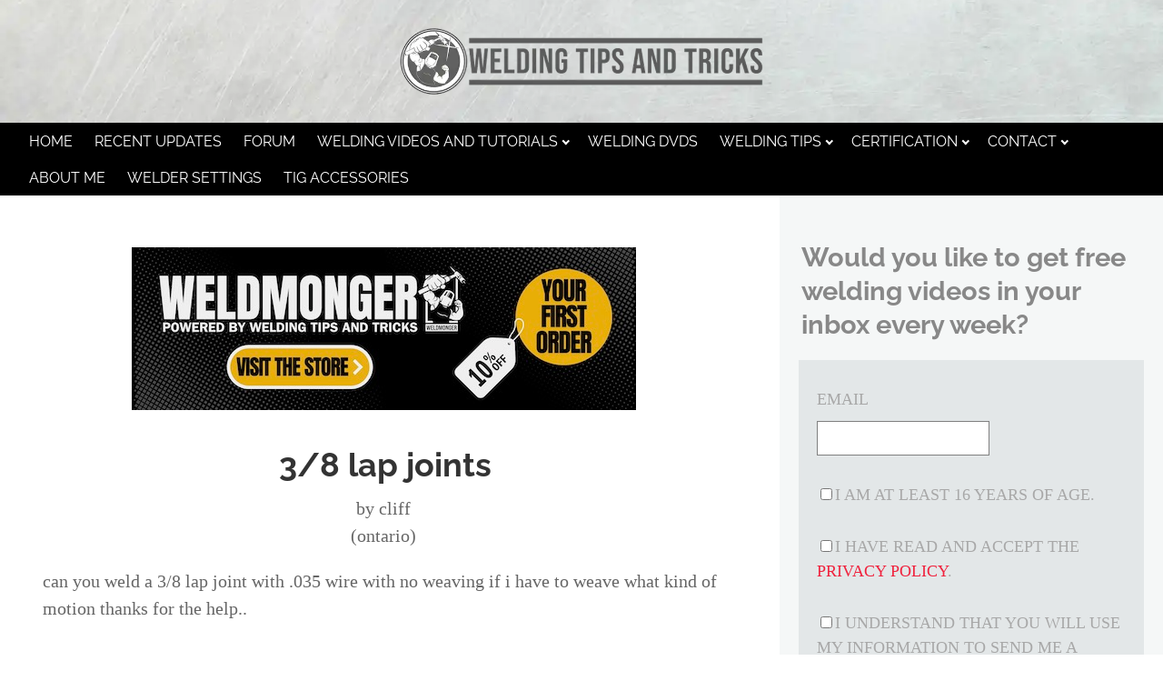

--- FILE ---
content_type: text/html; charset=UTF-8
request_url: https://www.weldingtipsandtricks.com/38-lap-joints.html
body_size: 9454
content:
<!DOCTYPE HTML>
<html xmlns:og="http://opengraphprotocol.org/schema/" xmlns:fb="http://www.facebook.com/2008/fbml">
<head><meta http-equiv="content-type" content="text/html; charset=UTF-8"><title>3/8 lap joints</title><meta name="description" content="can you weld a 3/8 lap joint with .035 wire with no weaving if i have to weave what kind of motion thanks for the help..  ----------------------------------------------------"><meta id="viewport" name="viewport" content="width=device-width, initial-scale=1">
<link href="/A.sd,,_support-files,,_style.css+fonts,,_raleway,,_400.css+fonts,,_raleway,,_400-italic.css+fonts,,_raleway,,_700-italic.css+fonts,,_raleway,,_700.css,Mcc.MFZSw0FQs6.css.pagespeed.cf.dijcpQo4xR.css" rel="stylesheet" type="text/css"/>
<!-- start: tool_blocks.sbi_html_head -->
<link rel="alternate" type="application/rss+xml" title="RSS" href="https://www.weldingtipsandtricks.com/welding.xml">
<!-- SD -->
<script>var https_page=0</script>
<style>.responsive_grid_block-248040380 div.responsive_col-1{width:50%}.responsive_grid_block-248040380 div.responsive_col-2{width:50%}@media only screen and (max-width:768px){.responsive_grid_block-248040380 div.responsive_col-1{width:50%}.responsive_grid_block-248040380 div.responsive_col-2{width:50%}}@media only screen and (max-width:447px){.responsive_grid_block-248040380 div.responsive_col-1{width:100%}.responsive_grid_block-248040380 div.responsive_col-2{width:100%}}</style>
<style>.responsive_grid_block-248039935 div.responsive_col-1{width:50%}.responsive_grid_block-248039935 div.responsive_col-2{width:50%}@media only screen and (max-width:768px){.responsive_grid_block-248039935 div.responsive_col-1{width:50%}.responsive_grid_block-248039935 div.responsive_col-2{width:50%}}@media only screen and (max-width:447px){.responsive_grid_block-248039935 div.responsive_col-1{width:100%}.responsive_grid_block-248039935 div.responsive_col-2{width:100%}}</style>
<style>.responsive_grid_block-248040354 div.responsive_col-1{width:50%}.responsive_grid_block-248040354 div.responsive_col-2{width:50%}@media only screen and (max-width:768px){.responsive_grid_block-248040354 div.responsive_col-1{width:50%}.responsive_grid_block-248040354 div.responsive_col-2{width:50%}}@media only screen and (max-width:447px){.responsive_grid_block-248040354 div.responsive_col-1{width:100%}.responsive_grid_block-248040354 div.responsive_col-2{width:100%}}</style>
<!-- end: tool_blocks.sbi_html_head -->
<link rel="shortcut icon" type="image/vnd.microsoft.icon" href="https://www.weldingtipsandtricks.com/favicon.ico">
<link rel="canonical" href="https://www.weldingtipsandtricks.com/38-lap-joints.html"/>
<meta property="og:title" content="3/8 lap joints"/>
<meta property="og:description" content="can you weld a 3/8 lap joint with .035 wire with no weaving if i have to weave what kind of motion thanks for the help.. ----------------------------------------------------"/>
<meta property="og:type" content="article"/>
<meta property="og:url" content="https://www.weldingtipsandtricks.com/38-lap-joints.html"/>
<script>function MM_swapImgRestore(){var i,x,a=document.MM_sr;for(i=0;a&&i<a.length&&(x=a[i])&&x.oSrc;i++)x.src=x.oSrc;}function MM_preloadImages(){var d=document;if(d.images){if(!d.MM_p)d.MM_p=new Array();var i,j=d.MM_p.length,a=MM_preloadImages.arguments;for(i=0;i<a.length;i++)if(a[i].indexOf("#")!=0){d.MM_p[j]=new Image;d.MM_p[j++].src=a[i];}}}function MM_swapImage(){var i,j=0,x,a=MM_swapImage.arguments;document.MM_sr=new Array;for(i=0;i<(a.length-2);i+=3)if((x=MM_findObj(a[i]))!=null){document.MM_sr[j++]=x;if(!x.oSrc)x.oSrc=x.src;x.src=a[i+2];}}function MM_openBrWindow(theURL,winName,features){window.open(theURL,winName,features);}function MM_findObj(n,d){var p,i,x;if(!d)d=document;if((p=n.indexOf("?"))>0&&parent.frames.length){d=parent.frames[n.substring(p+1)].document;n=n.substring(0,p);}if(!(x=d[n])&&d.all)x=d.all[n];for(i=0;!x&&i<d.forms.length;i++)x=d.forms[i][n];for(i=0;!x&&d.layers&&i<d.layers.length;i++)x=MM_findObj(n,d.layers[i].document);if(!x&&d.getElementById)x=d.getElementById(n);return x;}</script>
<script>function MM_displayStatusMsg(msgStr){status=msgStr;document.MM_returnValue=true;}</script>
<!-- start: shared_blocks.27141367#end-of-head -->
<!-- end: shared_blocks.27141367#end-of-head -->
<script>var FIX=FIX||{};</script>
</head>
<body class="responsive">
<div id="PageWrapper" class="modern">
<div id="HeaderWrapper">
<div id="Header">
<div class="Liner">
<div class="WebsiteName">
<a href="/"> </a>
</div><div class="Tagline"> </div>
<!-- start: shared_blocks.27141363#top-of-header -->
<div class="" style="width: 100%; box-sizing: border-box"><!-- start: tool_blocks.navbar.horizontal.left --><div class="ResponsiveNavWrapper">
<div class="ResponsiveNavButton"><span>Menu</span></div><div class="HorizontalNavBarLeft HorizontalNavBar HorizontalNavBarCSS ResponsiveNav"><ul class="root"><li class="li1"><a href="/">HOME</a></li><li class="li1"><a href="/welding-blog.html">Recent Updates</a></li><li class="li1"><a href="/forum-link.html">Forum</a></li><li class="li1 submenu"><span class="navheader">Welding Videos and Tutorials</span><ul><li class="li2"><a href="/tig-welding.html">TIG WELDING</a></li><li class="li2"><a href="/mig-welding.html">MIG WELDING</a></li><li class="li2"><a href="/stick-welding.html">STICK WELDING</a></li><li class="li2"><a href="/tig-welding-training.html">CARBON STEEL</a></li><li class="li2"><a href="/stainless-steel-welding-tips.html">STAINLESS</a></li><li class="li2"><a href="/tig-welding-aluminum.html">TIG WELDING ALUMINUM</a></li><li class="li2"><a href="/welding-projects.html">WELDING PROJECTS</a></li></ul></li><li class="li1"><a href="/welding-dvd.html">WELDING DVDs</a></li><li class="li1 submenu"><span class="navheader">Welding Tips</span><ul><li class="li2"><a href="/Mig-welding-tips.html">MIG WELDING TIPS</a></li><li class="li2"><a href="/tig-welder-settings.html">TIG WELDING SETTINGS</a></li><li class="li2"><a href="/pipe-welding-videos.html">PIPE</a></li></ul></li><li class="li1 submenu"><span class="navheader">Certification</span><ul><li class="li2"><a href="/welding-certification.html">WELDING CERTIFICATION</a></li></ul></li><li class="li1 submenu"><span class="navheader">Contact</span><ul><li class="li2"><a href="/contact-us-private.html">CONTACT US</a></li></ul></li><li class="li1"><a href="/Jody.html">About Me</a></li><li class="li1"><a href="/welder-settings.html">WELDER SETTINGS</a></li><li class="li1"><a href="/tig-accessories.html">TIG Accessories</a></li></ul></div></div>
<!-- end: tool_blocks.navbar.horizontal.left -->
</div>
<!-- end: shared_blocks.27141363#top-of-header -->
<!-- start: shared_blocks.27141354#bottom-of-header -->
<div class="" style="width: 100%; box-sizing: border-box"></div>
<!-- end: shared_blocks.27141354#bottom-of-header -->
</div><!-- end Liner -->
</div><!-- end Header -->
</div><!-- end HeaderWrapper -->
<div id="ColumnsWrapper">
<div id="ContentWrapper">
<div id="ContentColumn">
<div class="Liner">
<!-- start: shared_blocks.27141351#above-h1 -->
<div class="" style="width: 100%; box-sizing: border-box"><!-- start: shared_blocks.257064020#10 percent off first order on wm store banner for wtt linked to wm home -->
<div class="ImageBlock ImageBlockCenter"><a href="http://weldmongerstore.com" onclick="return FIX.track(this);"><img class="ss-lazy" src="data:image/svg+xml,%3Csvg xmlns='http://www.w3.org/2000/svg' viewBox='0 0 555 179'%3E%3C/svg%3E" data-src="https://www.weldingtipsandtricks.com/images/WTT-Banner-first-order10-percent-2025.jpeg" width="555" height="179" alt="WTT-Banner-first-order10-percent-2025" title="WTT-Banner-first-order10-percent-2025" data-pin-media="https://www.weldingtipsandtricks.com/images/WTT-Banner-first-order10-percent-2025.jpeg" style="width: 555px; height: auto"></a></div>
<!-- end: shared_blocks.257064020#10 percent off first order on wm store banner for wtt linked to wm home -->
</div>
<!-- end: shared_blocks.27141351#above-h1 -->
<!--  -->
<style>.errFld{padding:3px}.errFldOn{padding:0;border:3px solid red}.errMsg{font-weight:bold;color:red;visibility:hidden}.errMsgOn{visibility:visible}#edit textarea{border:1px solid #000}.editTitle{font-size:22px;font-weight:bold;text-align:center}#preview .editTitle{margin-top:0}.editName,.editCountry{text-align:center}.editName,.editCountry,.editBody{}.editBody{text-align:left}#preview{margin-left:auto;margin-right:auto}.GadSense{float:left;vertical-align:top;padding:0 8px 8px 0;margin:0 8px 0 0}.gLinkUnitTop{width:466px;margin:12px auto}.gLinkUnitBot{width:120px;float:right;margin:4px 0 24px 36px}</style>
<div id="submission_22743862" style="border:0px solid black;padding:5px;">
<h1 style="text-align:center;">3/8 lap joints</h1>
<p style="text-align:center;">
by cliff
<br>(ontario)
</p>
<p>
can you weld a 3/8 lap joint with .035 wire with no weaving if i have to weave what kind of motion thanks for the help..<br><br>----------------------------------------------------<br><br>That would be a stretch to make a single pass weld that big with one pass unless it was using hot spray transfer mig.<br><br>It really depends on the job requirments or code requirements but in general, i would try tracing the puddle like this.<br><br><br><a href="https://www.weldingtipsandtricks.com/mig-welding-technique-horizontal.html">mig welding technique</a>
</p>
</div>
<p>
<a href="https://www.weldingtipsandtricks.com/38-lap-joints-comment-form.html">Click here to post comments</a>
</p>
<p style="text-align:left;">
<a href="https://www.weldingtipsandtricks.com/mig-gas-metal-arc-welding-questions.html">
Return to mig fcaw forum.</a>
</p>
<!-- cliff -->
<!-- mig fcaw forum -->
<!-- start: shared_blocks.27141365#above-socialize-it -->
<div class="" style="width: 100%; box-sizing: border-box"><!-- start: shared_blocks.58339709#visit store red button -->
<div class="ImageBlock ImageBlockCenter"><a href="http://weldmongerstore.com" onclick="return FIX.track(this);"><img class="ss-lazy" src="data:image/svg+xml,%3Csvg xmlns='http://www.w3.org/2000/svg' viewBox='0 0 507 102.984375'%3E%3C/svg%3E" data-src="https://www.weldingtipsandtricks.com/images/visit-the-store-red.jpg" width="507" height="102.984375" data-pin-media="https://www.weldingtipsandtricks.com/images/visit-the-store-red.jpg" style="width: 507px; height: auto"></a></div>
<!-- end: shared_blocks.58339709#visit store red button -->
</div>
<!-- end: shared_blocks.27141365#above-socialize-it -->
<!-- start: shared_blocks.27141353#socialize-it -->
<div class="" style="width: 100%; box-sizing: border-box"><!-- skipped: tool_blocks.faceit_comment -->
<div class="" style="margin-left: auto; margin-right: auto; float: none; box-sizing: border-box">
<div class=" socializeIt socializeIt-responsive" style="border-color: #cccccc; border-width: 1px 1px 1px 1px; border-style: solid; box-sizing: border-box"><div style="overflow-x: auto;">
<table class="columns_block grid_block" border="0" style="width: 100%;"><tr><td class="column_0" style="width: 20%;vertical-align:top;">
<div class="shareHeader">
<strong class="ss-shareLabel" style="font-size: 16px;">Share this page:</strong>
<div id="whatsthis" style="font-size:11px;"><a href="#" onclick="open_whats_this(); return false;">What&rsquo;s this?</a></div>
</div>
</td><td class="column_1" style="width: 80%;vertical-align:top;">
<!-- start: tool_blocks.social_sharing -->
<div class="SocialShare SocialShareRegular"><a href="#" rel="noopener noreferrer" onclick="window.open('https://www.facebook.com/sharer.php?u='+ encodeURIComponent(document.location.href) +'&t=' + encodeURIComponent(document.title), 'sharer','toolbar=0,status=0,width=700,height=500,resizable=yes,scrollbars=yes');return false;" target="_blank" class="socialIcon facebook"><svg width="20" height="20" aria-hidden="true" focusable="false" data-prefix="fab" data-icon="facebook-square" role="img" xmlns="http://www.w3.org/2000/svg" viewBox="0 0 448 512"><path fill="currentColor" d="M400 32H48A48 48 0 0 0 0 80v352a48 48 0 0 0 48 48h137.25V327.69h-63V256h63v-54.64c0-62.15 37-96.48 93.67-96.48 27.14 0 55.52 4.84 55.52 4.84v61h-31.27c-30.81 0-40.42 19.12-40.42 38.73V256h68.78l-11 71.69h-57.78V480H400a48 48 0 0 0 48-48V80a48 48 0 0 0-48-48z" class=""></path></svg><span>Facebook</span></a><a href="#" rel="noopener noreferrer" onclick="window.open('https://twitter.com/intent/tweet?text=Reading%20about%20this:%20'+encodeURIComponent(document.title)+'%20-%20' + encodeURIComponent(document.location.href), 'sharer','toolbar=0,status=0,width=700,height=500,resizable=yes,scrollbars=yes');return false;" target="_blank" class="socialIcon twitter"><svg width="20" height="20" aria-hidden="true" focusable="false" data-prefix="fab" data-icon="twitter-square" role="img" viewBox="0 0 1200 1227" fill="none" xmlns="http://www.w3.org/2000/svg"><path d="M714.163 519.284L1160.89 0H1055.03L667.137 450.887L357.328 0H0L468.492 681.821L0 1226.37H105.866L515.491 750.218L842.672 1226.37H1200L714.137 519.284H714.163ZM569.165 687.828L521.697 619.934L144.011 79.6944H306.615L611.412 515.685L658.88 583.579L1055.08 1150.3H892.476L569.165 687.854V687.828Z" fill="currentColor"></path></svg><span>X</span></a><a href="#" rel="noopener noreferrer" onclick="var script = document.createElement('script');script.setAttribute('type','text/javascript');script.setAttribute('src', 'https://assets.pinterest.com/js/pinmarklet.js');document.getElementsByTagName('head')[0].appendChild(script);return false" target="_blank" class="socialIcon pinterest"><svg width="20" height="20" aria-hidden="true" focusable="false" data-prefix="fab" data-icon="pinterest-square" role="img" xmlns="http://www.w3.org/2000/svg" viewBox="0 0 448 512"><path fill="currentColor" d="M448 80v352c0 26.5-21.5 48-48 48H154.4c9.8-16.4 22.4-40 27.4-59.3 3-11.5 15.3-58.4 15.3-58.4 8 15.3 31.4 28.2 56.3 28.2 74.1 0 127.4-68.1 127.4-152.7 0-81.1-66.2-141.8-151.4-141.8-106 0-162.2 71.1-162.2 148.6 0 36 19.2 80.8 49.8 95.1 4.7 2.2 7.1 1.2 8.2-3.3.8-3.4 5-20.1 6.8-27.8.6-2.5.3-4.6-1.7-7-10.1-12.3-18.3-34.9-18.3-56 0-54.2 41-106.6 110.9-106.6 60.3 0 102.6 41.1 102.6 99.9 0 66.4-33.5 112.4-77.2 112.4-24.1 0-42.1-19.9-36.4-44.4 6.9-29.2 20.3-60.7 20.3-81.8 0-53-75.5-45.7-75.5 25 0 21.7 7.3 36.5 7.3 36.5-31.4 132.8-36.1 134.5-29.6 192.6l2.2.8H48c-26.5 0-48-21.5-48-48V80c0-26.5 21.5-48 48-48h352c26.5 0 48 21.5 48 48z" class=""></path></svg><span>Pinterest</span></a><a href="#" rel="noopener noreferrer" onclick="window.open('https://www.tumblr.com/share/link?url='+ encodeURIComponent(document.location.href) + '&name='+ encodeURIComponent(document.title), 'sharer','toolbar=0,status=0,width=700,height=500,resizable=yes,scrollbars=yes');return false;" target="_blank" class="socialIcon tumblr"><svg width="20" height="20" aria-hidden="true" focusable="false" data-prefix="fab" data-icon="tumblr-square" role="img" xmlns="http://www.w3.org/2000/svg" viewBox="0 0 448 512"><path fill="currentColor" d="M400 32H48C21.5 32 0 53.5 0 80v352c0 26.5 21.5 48 48 48h352c26.5 0 48-21.5 48-48V80c0-26.5-21.5-48-48-48zm-82.3 364.2c-8.5 9.1-31.2 19.8-60.9 19.8-75.5 0-91.9-55.5-91.9-87.9v-90h-29.7c-3.4 0-6.2-2.8-6.2-6.2v-42.5c0-4.5 2.8-8.5 7.1-10 38.8-13.7 50.9-47.5 52.7-73.2.5-6.9 4.1-10.2 10-10.2h44.3c3.4 0 6.2 2.8 6.2 6.2v72h51.9c3.4 0 6.2 2.8 6.2 6.2v51.1c0 3.4-2.8 6.2-6.2 6.2h-52.1V321c0 21.4 14.8 33.5 42.5 22.4 3-1.2 5.6-2 8-1.4 2.2.5 3.6 2.1 4.6 4.9l13.8 40.2c1 3.2 2 6.7-.3 9.1z" class=""></path></svg><span>Tumblr</span></a><a href="#" rel="noopener noreferrer" onclick="window.open('https://reddit.com/submit?url='+ encodeURIComponent(document.location.href) + '&title=' + encodeURIComponent(document.title), 'sharer','toolbar=0,status=0,width=700,height=500,resizable=yes,scrollbars=yes');return false;" target="_blank" class="socialIcon reddit"><svg width="20" height="20" aria-hidden="true" focusable="false" data-prefix="fab" data-icon="reddit-square" role="img" xmlns="http://www.w3.org/2000/svg" viewBox="0 0 448 512"><path fill="currentColor" d="M283.2 345.5c2.7 2.7 2.7 6.8 0 9.2-24.5 24.5-93.8 24.6-118.4 0-2.7-2.4-2.7-6.5 0-9.2 2.4-2.4 6.5-2.4 8.9 0 18.7 19.2 81 19.6 100.5 0 2.4-2.3 6.6-2.3 9 0zm-91.3-53.8c0-14.9-11.9-26.8-26.5-26.8-14.9 0-26.8 11.9-26.8 26.8 0 14.6 11.9 26.5 26.8 26.5 14.6 0 26.5-11.9 26.5-26.5zm90.7-26.8c-14.6 0-26.5 11.9-26.5 26.8 0 14.6 11.9 26.5 26.5 26.5 14.9 0 26.8-11.9 26.8-26.5 0-14.9-11.9-26.8-26.8-26.8zM448 80v352c0 26.5-21.5 48-48 48H48c-26.5 0-48-21.5-48-48V80c0-26.5 21.5-48 48-48h352c26.5 0 48 21.5 48 48zm-99.7 140.6c-10.1 0-19 4.2-25.6 10.7-24.1-16.7-56.5-27.4-92.5-28.6l18.7-84.2 59.5 13.4c0 14.6 11.9 26.5 26.5 26.5 14.9 0 26.8-12.2 26.8-26.8 0-14.6-11.9-26.8-26.8-26.8-10.4 0-19.3 6.2-23.8 14.9l-65.7-14.6c-3.3-.9-6.5 1.5-7.4 4.8l-20.5 92.8c-35.7 1.5-67.8 12.2-91.9 28.9-6.5-6.8-15.8-11-25.9-11-37.5 0-49.8 50.4-15.5 67.5-1.2 5.4-1.8 11-1.8 16.7 0 56.5 63.7 102.3 141.9 102.3 78.5 0 142.2-45.8 142.2-102.3 0-5.7-.6-11.6-2.1-17 33.6-17.2 21.2-67.2-16.1-67.2z" class=""></path></svg><span>Reddit</span></a><a href="#" rel="noopener noreferrer" onclick="window.open('https://api.whatsapp.com/send?text='+encodeURIComponent(document.location.href), 'sharer','toolbar=0,status=0,width=700,height=500,resizable=yes,scrollbars=yes');return false;" target="_blank" class="socialIcon whatsapp"><svg width="20" height="20" aria-hidden="true" focusable="false" data-prefix="fab" data-icon="whatsapp-square" role="img" xmlns="http://www.w3.org/2000/svg" viewBox="0 0 448 512"><path fill="currentColor" d="M224 122.8c-72.7 0-131.8 59.1-131.9 131.8 0 24.9 7 49.2 20.2 70.1l3.1 5-13.3 48.6 49.9-13.1 4.8 2.9c20.2 12 43.4 18.4 67.1 18.4h.1c72.6 0 133.3-59.1 133.3-131.8 0-35.2-15.2-68.3-40.1-93.2-25-25-58-38.7-93.2-38.7zm77.5 188.4c-3.3 9.3-19.1 17.7-26.7 18.8-12.6 1.9-22.4.9-47.5-9.9-39.7-17.2-65.7-57.2-67.7-59.8-2-2.6-16.2-21.5-16.2-41s10.2-29.1 13.9-33.1c3.6-4 7.9-5 10.6-5 2.6 0 5.3 0 7.6.1 2.4.1 5.7-.9 8.9 6.8 3.3 7.9 11.2 27.4 12.2 29.4s1.7 4.3.3 6.9c-7.6 15.2-15.7 14.6-11.6 21.6 15.3 26.3 30.6 35.4 53.9 47.1 4 2 6.3 1.7 8.6-1 2.3-2.6 9.9-11.6 12.5-15.5 2.6-4 5.3-3.3 8.9-2 3.6 1.3 23.1 10.9 27.1 12.9s6.6 3 7.6 4.6c.9 1.9.9 9.9-2.4 19.1zM400 32H48C21.5 32 0 53.5 0 80v352c0 26.5 21.5 48 48 48h352c26.5 0 48-21.5 48-48V80c0-26.5-21.5-48-48-48zM223.9 413.2c-26.6 0-52.7-6.7-75.8-19.3L64 416l22.5-82.2c-13.9-24-21.2-51.3-21.2-79.3C65.4 167.1 136.5 96 223.9 96c42.4 0 82.2 16.5 112.2 46.5 29.9 30 47.9 69.8 47.9 112.2 0 87.4-72.7 158.5-160.1 158.5z" class=""></path></svg><span>WhatsApp</span></a></div>
<!-- end: tool_blocks.social_sharing -->
</td></tr></table>
</div>
<p><span style="background:#FFFFFF;">
Enjoy this page? Please pay it forward. Here's how...<p>Would you prefer to share this page with others by linking to it?</p><ol><li>Click on the HTML link code below.</li><li>Copy and paste it, adding a note of your own, into your blog, a Web page, forums, a blog comment,
your Facebook account, or anywhere that someone would find this page valuable.</li></ol>
var l = window.location.href,
d = document;
document.write('&lt;form action="#"&gt;&lt;div style="text-align:center"&gt;&lt;textarea cols="50" rows="2" onclick="this.select();"&gt;&lt;a href="'+l+'"&gt;'+d.title+'&lt;/a&gt;&lt;/textarea&gt;&lt;/div&gt;&lt;/form&gt;');
</span></p><p>
</p>
</div>
</div>
</div>
<!-- end: shared_blocks.27141353#socialize-it -->
<!-- start: shared_blocks.27141362#below-socialize-it -->
<div class="" style="width: 100%; box-sizing: border-box"></div>
<!-- end: shared_blocks.27141362#below-socialize-it -->
</div><!-- end Liner -->
</div><!-- end ContentColumn -->
</div><!-- end ContentWrapper -->
<div id="NavWrapper">
<div id="NavColumn">
<div class="Liner">
<!-- start: shared_blocks.27141372#top-of-nav-column -->
<div class="" style="width: 100%; box-sizing: border-box"><h2>Would you like to get free welding videos in your inbox every week?</h2>
<!-- start: tool_blocks.ezine2 -->
<div class="Ezine2 EzineLeft  EzineHorizontal">
<form action="/cgi-bin/mailout/mailmgr.cgi" method="POST" accept-charset="UTF-8">
<input type="hidden" name="list_id" value="13575">
<input type="hidden" name="action" value="subscribe">
<div class="EzineRow EzineEmailRow">
<label for="EzineEmail.10">Email</label>
<input id="EzineEmail.10" required type="email" name="email" onFocus="SS_LDR_recaptcha()">
</div><div class="EzineRow EzineGDPRAgeConsentRow">
<label for="EzineGDPRAgeConsent.10"><input id="EzineGDPRAgeConsent.10" required type="checkbox" name="gdpr_age_consent">I am at least 16 years of age.</label>
</div>
<div class="EzineRow GDPRPrivacyPolicyConsentRow">
<label for="GDPRPrivacyPolicyConsent.10"><input id="GDPRPrivacyPolicyConsent.10" required type="checkbox" name="gdpr_privacy_policy_consent">I have read and accept the <a href="https://www.weldingtipsandtricks.com/privacy-policy.html" target="_new">privacy policy</a>.</label>
</div>
<div class="EzineRow GDPRInformationPurposeRow">
<label for="GDPRInformationPurpose.10"><input id="GDPRInformationPurpose.10" required type="checkbox" name="gdpr_information_purpose">I understand that you will use my information to send me a newsletter.</label>
</div><div class="EzineRow EzineButtonRow">
<button class="EzineButton" type="submit">Subscribe</button>
</div>
</form>
</div><!-- end: tool_blocks.ezine2 -->
<div class="responsive_grid_block-2 responsive_grid_block-248040380"><div class="responsive-row"><div class="responsive_col-1 responsive_grid_block-248040380">
<div class="ImageBlock ImageBlockCenter"><a href="https://weldmongerstore.com/" onclick="return FIX.track(this);"><img class="ss-lazy" src="data:image/svg+xml,%3Csvg xmlns='http://www.w3.org/2000/svg' viewBox='0 0 640 452'%3E%3C/svg%3E" data-src="https://www.weldingtipsandtricks.com/images/shopping.jpg" width="640" height="452" alt="shopping white background" title="shopping white background" data-pin-media="https://www.weldingtipsandtricks.com/images/shopping.jpg" style="width: 640px; height: auto"></a></div>
</div><div class="responsive_col-2 responsive_grid_block-248040380">
<p style="text-align: center;"><br/></p><p style="text-align: center;"><a href="https://weldmongerstore.com/" onclick="return FIX.track(this);">Products</a></p><p style="text-align: center;">
Shop Welding Accessories
</p>
</div></div><!-- responsive_row --></div><!-- responsive_grid_block -->
<div class="responsive_grid_block-2 responsive_grid_block-248039935"><div class="responsive-row"><div class="responsive_col-1 responsive_grid_block-248039935">
<div class="ImageBlock ImageBlockCenter"><a href="https://weldmongerstore.com/collections/tig-fingers" onclick="return FIX.track(this);"><img class="ss-lazy" src="data:image/svg+xml,%3Csvg xmlns='http://www.w3.org/2000/svg' viewBox='0 0 171 96.1875'%3E%3C/svg%3E" data-src="https://www.weldingtipsandtricks.com/images/Tig-Fingers.jpg" width="171" height="96.1875" alt="-right hand columnTIG Fingers®" title="-right hand columnTIG Fingers®" data-pin-media="https://www.weldingtipsandtricks.com/images/Tig-Fingers.jpg" style="width: 171px; height: auto"></a></div>
<div class="ImageBlock ImageBlockCenter"><a href="https://weldmongerstore.com/collections/weldmonger-tig-accessory-kits" onclick="return FIX.track(this);"><img class="ss-lazy" src="data:image/svg+xml,%3Csvg xmlns='http://www.w3.org/2000/svg' viewBox='0 0 171 168.328125'%3E%3C/svg%3E" data-src="https://www.weldingtipsandtricks.com/images/TIG-kits.jpg" width="171" height="168.328125" alt="right hand column - TIG kits" title="right hand column - TIG kits" data-pin-media="https://www.weldingtipsandtricks.com/images/TIG-kits.jpg" style="width: 171px; height: auto"></a></div>
<div class="ImageBlock ImageBlockCenter"><a href="https://weldmongerstore.com/collections/tungsten-electrodes" onclick="return FIX.track(this);"><img class="ss-lazy" src="data:image/svg+xml,%3Csvg xmlns='http://www.w3.org/2000/svg' viewBox='0 0 307 320'%3E%3C/svg%3E" data-src="https://www.weldingtipsandtricks.com/images/weldmonger-tungsten.jpg" width="307" height="320" alt="right hand column- Tungsten" title="right hand column- Tungsten" data-pin-media="https://www.weldingtipsandtricks.com/images/weldmonger-tungsten.jpg" style="width: 307px; height: auto"></a></div>
<div class="ImageBlock ImageBlockCenter"><a href="https://weldmongerstore.com/collections/kits" onclick="return FIX.track(this);"><img class="ss-lazy" src="data:image/svg+xml,%3Csvg xmlns='http://www.w3.org/2000/svg' viewBox='0 0 1442 824'%3E%3C/svg%3E" data-src="https://www.weldingtipsandtricks.com/images/improved-weldmonger-stubby-gas-lens-kit.jpg" width="1442" height="824" alt="improved-weldmonger-stubby-gas-lens-kit" title="improved-weldmonger-stubby-gas-lens-kit" data-pin-media="https://www.weldingtipsandtricks.com/images/improved-weldmonger-stubby-gas-lens-kit.jpg" style="width: 1442px; height: auto"></a></div>
<div class="ImageBlock ImageBlockCenter"><a href="https://weldmongerstore.com/collections/kits" onclick="return FIX.track(this);"><img class="ss-lazy" src="data:image/svg+xml,%3Csvg xmlns='http://www.w3.org/2000/svg' viewBox='0 0 1040 714'%3E%3C/svg%3E" data-src="https://www.weldingtipsandtricks.com/images/stubby-contents-more-cups.jpg" width="1040" height="714" alt="stubby-contents-more-cups" title="stubby-contents-more-cups" data-pin-media="https://www.weldingtipsandtricks.com/images/stubby-contents-more-cups.jpg" style="width: 1040px; height: auto"></a></div>
</div><div class="responsive_col-2 responsive_grid_block-248039935">
<p style="text-align: center;"><a href="https://weldmongerstore.com/collections/tig-fingers" onclick="return FIX.track(this);">Tig Fingers</a>The Real and Original&#xa0;TIG Finger® and
XL model</p>
<p style="text-align: center;"><a href="https://weldmongerstore.com/collections/weldmonger-tig-accessory-kits" onclick="return FIX.track(this);">Tig Kits</a><br/></p><p style="text-align: center;">Stubby Gas Lens and Pro TIG kits</p>
<p style="text-align: center;"><br/></p><p style="text-align: center;"><a href="https://weldmongerstore.com/collections/tungsten-electrodes" onclick="return FIX.track(this);">Weldmonger Tungsten</a></p><p style="text-align: center;">2% Lanthanated, CK LaYZr,
Purple, more
</p>
<p style="text-align: center;"><br/></p><p style="text-align: center;"><a href="https://weldmongerstore.com/collections/kits" onclick="return FIX.track(this);">TIG Kits</a></p><p style="text-align: center;">&#xa0;Our <a href="https://weldmongerstore.com/collections/kits" onclick="return FIX.track(this);">Weldmonger Stubby Gas Lens kit </a>is the Best</p>
</div></div><!-- responsive_row --><div class="responsive-row"><div class="responsive_col-1 responsive_grid_block-248039935">
<div class="ImageBlock ImageBlockCenter"><a href="https://weldmongerstore.com/products/weldmonger-dual-output-argon-regulator-flowmeter" onclick="return FIX.track(this);"><img class="ss-lazy" src="data:image/svg+xml,%3Csvg xmlns='http://www.w3.org/2000/svg' viewBox='0 0 640 360'%3E%3C/svg%3E" data-src="https://www.weldingtipsandtricks.com/images/weldmonger-dual-flowmeter.jpg" width="640" height="360" alt="weldmonger-dual-flowmeter" title="weldmonger-dual-flowmeter" data-pin-media="https://www.weldingtipsandtricks.com/images/weldmonger-dual-flowmeter.jpg" style="width: 640px; height: auto"></a></div>
</div><div class="responsive_col-2 responsive_grid_block-248039935">
<p style="text-align: center;"><br/></p><p style="text-align: center;"><a href="https://weldmongerstore.com/collections/sparc-regulators-inert-gas-hoses" onclick="return FIX.track(this);">Flowmeters</a></p><p style="text-align: center;">&#xa0;
Dual and Single Flowmeters for welding
and purging
</p>
</div></div><!-- responsive_row --><div class="responsive-row"><div class="responsive_col-1 responsive_grid_block-248039935">
<div class="ImageBlock ImageBlockCenter"><a href="https://weldmongerstore.com/collections/furick-cups-and-kits" onclick="return FIX.track(this);"><img class="ss-lazy" src="data:image/svg+xml,%3Csvg xmlns='http://www.w3.org/2000/svg' viewBox='0 0 320 320'%3E%3C/svg%3E" data-src="https://www.weldingtipsandtricks.com/images/furick-cups.jpg" width="320" height="320" alt="right hand column- furick cups" title="right hand column- furick cups" data-pin-media="https://www.weldingtipsandtricks.com/images/furick-cups.jpg" style="width: 320px; height: auto"></a></div>
</div><div class="responsive_col-2 responsive_grid_block-248039935">
<p style="text-align: center;"><br/></p><p style="text-align: center;"><a href="https://weldmongerstore.com/collections/furick-cups-and-kits" onclick="return FIX.track(this);">Furick-cups</a></p><p style="text-align: center;">
Both Clear and Ceramic Furick cups
</p>
</div></div><!-- responsive_row --><div class="responsive-row"><div class="responsive_col-1 responsive_grid_block-248039935">
</div><div class="responsive_col-2 responsive_grid_block-248039935">
</div></div><!-- responsive_row --><div class="responsive-row"><div class="responsive_col-1 responsive_grid_block-248039935">
<div class="ImageBlock ImageBlockCenter"><a href="https://weldmongerstore.com/collections/weldmonger-welding-gloves" onclick="return FIX.track(this);"><img class="ss-lazy" src="data:image/svg+xml,%3Csvg xmlns='http://www.w3.org/2000/svg' viewBox='0 0 320 320'%3E%3C/svg%3E" data-src="https://www.weldingtipsandtricks.com/images/Gloves.jpg" width="320" height="320" alt="right hand column - gloves" title="right hand column - gloves" data-pin-media="https://www.weldingtipsandtricks.com/images/Gloves.jpg" style="width: 320px; height: auto"></a></div>
</div><div class="responsive_col-2 responsive_grid_block-248039935">
<p style="text-align: center;"><br/></p><p style="text-align: center;"><a href="https://weldmongerstore.com/collections/weldmonger-welding-gloves" onclick="return FIX.track(this);">Gloves</a></p><p style="text-align: center;">Weldmonger® Brand Soft Durable Welding
Gloves
</p>
</div></div><!-- responsive_row --></div><!-- responsive_grid_block -->
<div class="responsive_grid_block-2 responsive_grid_block-248040354"><div class="responsive-row"><div class="responsive_col-1 responsive_grid_block-248040354">
<div class="ImageBlock ImageBlockCenter"><a href="https://weldmongerstore.com/collections/stronghand-tools" onclick="return FIX.track(this);"><img class="ss-lazy" src="data:image/svg+xml,%3Csvg xmlns='http://www.w3.org/2000/svg' viewBox='0 0 320 320'%3E%3C/svg%3E" data-src="https://www.weldingtipsandtricks.com/images/Stronghand-tools.jpeg" width="320" height="320" alt="right hand column- Stronghand Tools" title="right hand column- Stronghand Tools" data-pin-media="https://www.weldingtipsandtricks.com/images/Stronghand-tools.jpeg" style="width: 320px; height: auto"></a></div>
</div><div class="responsive_col-2 responsive_grid_block-248040354">
<p><br/></p><p style="text-align: center;"><a href="https://weldmongerstore.com/collections/stronghand-tools" onclick="return FIX.track(this);">Stronghand Tools</a></p><p style="text-align: center;">TIG torch holders, magtabs, Mig
pliers, more
</p>
</div></div><!-- responsive_row --><div class="responsive-row"><div class="responsive_col-1 responsive_grid_block-248040354">
</div><div class="responsive_col-2 responsive_grid_block-248040354">
</div></div><!-- responsive_row --><div class="responsive-row"><div class="responsive_col-1 responsive_grid_block-248040354">
</div><div class="responsive_col-2 responsive_grid_block-248040354">
</div></div><!-- responsive_row --><div class="responsive-row"><div class="responsive_col-1 responsive_grid_block-248040354">
<div class="ImageBlock ImageBlockCenter"><a href="https://weldmongerstore.com/collections/ck-tig-torches" onclick="return FIX.track(this);"><img class="ss-lazy" src="data:image/svg+xml,%3Csvg xmlns='http://www.w3.org/2000/svg' viewBox='0 0 320 320'%3E%3C/svg%3E" data-src="https://www.weldingtipsandtricks.com/images/tig-torches.jpg" width="320" height="320" alt="right hand column-TIG torches" title="right hand column-TIG torches" data-pin-media="https://www.weldingtipsandtricks.com/images/tig-torches.jpg" style="width: 320px; height: auto"></a></div>
</div><div class="responsive_col-2 responsive_grid_block-248040354">
<p><br/></p><p style="text-align: center;"><a href="https://weldmongerstore.com/collections/ck-tig-torches" onclick="return FIX.track(this);">Tig Torches</a><br/></p><p style="text-align: center;">Air Cooled and Water Cooled TIG
torches
</p>
</div></div><!-- responsive_row --><div class="responsive-row"><div class="responsive_col-1 responsive_grid_block-248040354">
</div><div class="responsive_col-2 responsive_grid_block-248040354">
</div></div><!-- responsive_row --></div><!-- responsive_grid_block -->
</div>
<!-- end: shared_blocks.27141372#top-of-nav-column -->
<!-- start: shared_blocks.27141368#navigation -->
<div class="" style="width: 100%; box-sizing: border-box"></div>
<!-- end: shared_blocks.27141368#navigation -->
<!-- start: shared_blocks.27141373#bottom-of-nav-column -->
<div class="" style="width: 100%; box-sizing: border-box"></div>
<!-- end: shared_blocks.27141373#bottom-of-nav-column -->
</div><!-- end Liner -->
</div><!-- end NavColumn -->
</div><!-- end NavWrapper -->
</div><!-- end ColumnsWrapper -->
<div id="FooterWrapper">
<div id="Footer">
<div class="Liner">
<!-- start: shared_blocks.27141355#above-bottom-nav -->
<div class="" style="width: 100%; box-sizing: border-box"></div>
<!-- end: shared_blocks.27141355#above-bottom-nav -->
<!-- start: shared_blocks.27141358#bottom-navigation -->
<div class="" style="width: 100%; box-sizing: border-box"></div>
<!-- end: shared_blocks.27141358#bottom-navigation -->
<!-- start: shared_blocks.27141352#below-bottom-nav -->
<div class="" style="width: 100%; box-sizing: border-box"></div>
<!-- end: shared_blocks.27141352#below-bottom-nav -->
<!-- start: shared_blocks.27141357#footer -->
<div class="" style="width: 100%; box-sizing: border-box"><p><a href="https://www.weldingtipsandtricks.com/">Home</a> | <a href="https://www.weldingtipsandtricks.com/contact-us.html">Contact</a> &#xa0;| <a href="https://www.weldingtipsandtricks.com/Jody.html">About Me</a> | <a href="https://www.weldingtipsandtricks.com/privacy-policy.html">Privacy Policy</a> |&#xa0;<a href="https://www.weldingtipsandtricks.com/welding-tips-and-tricks-site-map.html">Site Map</a>&#xa0;|&#xa0;<a href="https://www.weldingtipsandtricks.com/tig-welding-forum.html">Forum</a> |&#xa0;<a href="https://www.weldingtipsandtricks.com/store.html">Store</a></p><p>Copyright 2007-2025 WeldingTipsandTricks.com<br/></p>
<!-- start: tool_blocks.footer -->
<div class="page_footer_container">
<div class="page_footer_content">
<div class="page_footer_liner" style="white-space:pre-line"><div class="page_footer_text"></div></div>
</div></div>
<!-- end: tool_blocks.footer -->
</div>
<!-- end: shared_blocks.27141357#footer -->
</div><!-- end Liner -->
</div><!-- end Footer -->
</div><!-- end FooterWrapper -->
</div><!-- end PageWrapper -->
<script src="/sd/support-files/fix.js.pagespeed.jm.3phKUrh9Pj.js"></script>
<script>FIX.doEndOfBody();</script>
<script src="/sd/support-files/design.js.pagespeed.jm.uHGT603eP3.js"></script>
<!-- start: tool_blocks.sbi_html_body_end -->
<script>var SS_PARAMS={pinterest_enabled:false,googleplus1_on_page:false,socializeit_onpage:false};</script><style>.g-recaptcha{display:inline-block}.recaptcha_wrapper{text-align:center}</style>
<script>if(typeof recaptcha_callbackings!=="undefined"){SS_PARAMS.recaptcha_callbackings=recaptcha_callbackings||[]};</script><script>(function(d,id){if(d.getElementById(id)){return;}var s=d.createElement('script');s.async=true;s.defer=true;s.src="/ssjs/ldr.js";s.id=id;d.getElementsByTagName('head')[0].appendChild(s);})(document,'_ss_ldr_script');</script><script async src="/ssjs/lazyload.min.js.pagespeed.jm.GZJ6y5Iztl.js"></script><!-- end: tool_blocks.sbi_html_body_end -->
<!-- Generated at 10:09:36 21-Jan-2026 with dogdays v160 -->
</body>
</html>
